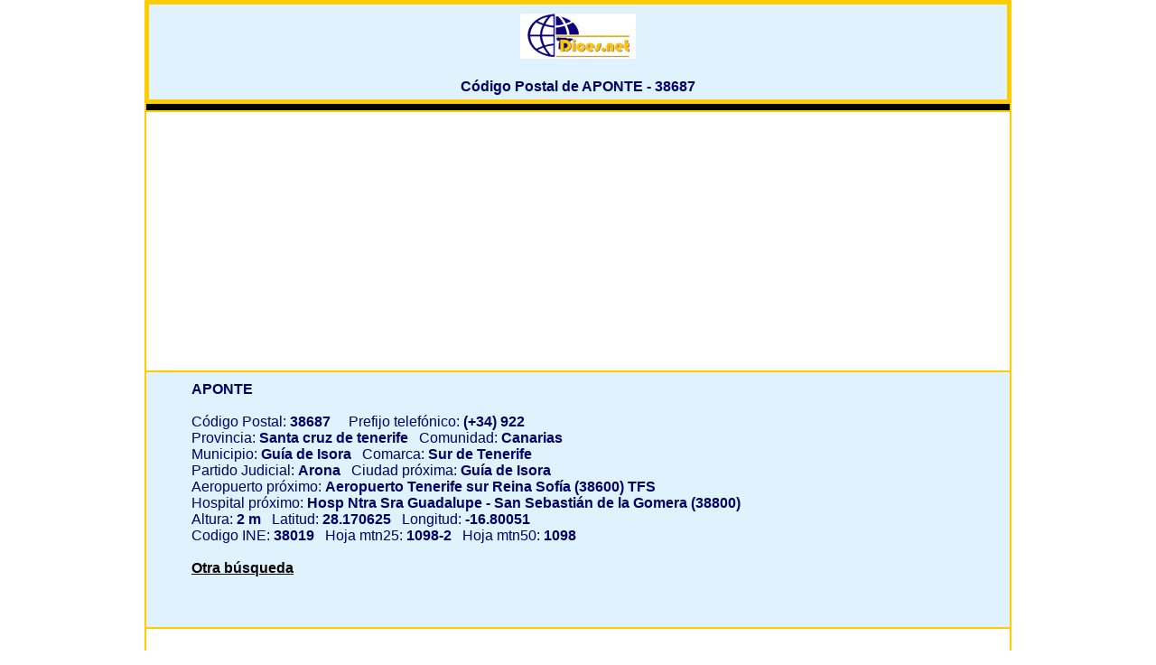

--- FILE ---
content_type: text/html; charset=UTF-8
request_url: https://codigospostales.dices.net/mapacodigopostal.php?poblacion=APONTE&codigopostal=38687
body_size: 1698
content:
<!DOCTYPE html>
<html lang="es">
<head>
<meta charset="UTF-8">
<meta name="description" content="C&oacute;digo Postal de APONTE  -  38687 -  Mapa e informacin util">
<title>C&oacute;digo Postal de APONTE ( 38687 ) - Mapa e información util</title>
<link rel="shortcut icon" href="./favicon.ico">
<link rel="alternate" media="only screen and (max-width: 640px)" href="https://codigospostales.dices.net/movil/mapacodigopostal.php?poblacion=APONTE&codigopostal=38687">
<link rel="canonical" href="https://codigospostales.dices.net/mapacodigopostal.php?poblacion=APONTE&codigopostal=38687">
<style type="text/css">
html, body, #map-canvas {
        height: 100%;
        margin: 0px;
        padding: 0px
      }
.fondoblanco3{background-color:white;padding-top: 3px;padding-bottom: 3px;}
.fondoazul4{background-color:#dff2fd; text-align:left; vertical-align:top; padding-top: 10px; padding-left:50px;}
.fondoazul6{background-color:#dff2fd;padding-top:10px;padding-bottom:5px;}
.fondoazul7{background-color:#dff2fd;padding-top:10px;padding-bottom:10px;}
h1 {font-size:1em; color:#000066;}
h2 {font-size:1em; color:#000066; margin: 0 auto;text-align:center;}
h3 {font-size:0.9em; color:#000066; margin: 3px ; text-align:left;}
p{font-size:0.9em; color:#000066; margin: 3px ;}
form{font-size:1em; color:#000066; text-align:left;}  

a:link {color:#000000;}    /* unvisited link */
a:visited {color:#000000;} /* visited link */
a:hover {text-decoration:underline;color:#FF0000;}   /* mouse over link */
a:active {color:#000000;}  /* selected link */

body {font-family:arial,sans-serif}
table
{
margin: 0 auto;	
font-size:1em;
background-color:#FFCC00;
width: 75%; 	
}
td
{
font-size:1em;
text-align:center;
background-color:#FFFFFF;
color:#000066;
}
.barranegra{
height: 5px ;
background-color:#000000;
}

</style>

</head>
<body>

<table>
<tr>
<td class="fondoazul6" colspan="2" style="border: 3px solid #FFCC00;">
<a href="https://www.dices.net" ><img src="dicestech.gif" alt="logo"></a><br><br>
<h2>C&oacute;digo Postal de APONTE  -  38687</h2>
</td>

<tr>
	<td colspan="2" class="barranegra"></td></tr>

<tr>
	<td colspan="2" class="fondoblanco3">
 <script async src="//pagead2.googlesyndication.com/pagead/js/adsbygoogle.js"></script>
<!-- moviles -->
<ins class="adsbygoogle"
     style="display:block"
     data-ad-client="ca-pub-3596596544851415"
     data-ad-slot="6443411442"
     data-ad-format="auto"></ins>
<script>
(adsbygoogle = window.adsbygoogle || []).push({});
</script>
	</td></tr>
<tr>
	<td class="fondoazul4" colspan="2">
	<b>APONTE</b><br><br> 
	C&oacute;digo Postal:  <b>38687</b>&nbsp;&nbsp;&nbsp;&nbsp; Prefijo telef&oacute;nico:  <b>(+34) 922</b><br>
	Provincia:  <b>Santa cruz de tenerife</b>&nbsp;&nbsp;
	Comunidad:  <b>Canarias</b><br>
	Municipio:  <b>Guía de Isora</b>&nbsp;&nbsp; 
	Comarca:  <b>Sur de Tenerife</b><br> 
	Partido Judicial:  <b>Arona</b>&nbsp;&nbsp; 
	Ciudad pr&oacute;xima:  <b>Guía de Isora</b><br> 
	Aeropuerto pr&oacute;ximo:  <b>Aeropuerto Tenerife sur Reina Sofía  (38600) TFS</b><br> 
	Hospital pr&oacute;ximo:  <b>Hosp Ntra Sra Guadalupe -  San Sebastián de la Gomera (38800)</b><br> 
	Altura:  <b>2 m</b>&nbsp;&nbsp; 
	Latitud:  <b>28.170625</b>&nbsp;&nbsp;
	Longitud:  <b>-16.80051</b><br> 
	Codigo INE:  <b>38019</b>&nbsp;&nbsp; 
	Hoja mtn25:  <b>1098-2</b>&nbsp;&nbsp; 
	Hoja mtn50:  <b>1098</b><br><br>
	<a href="."><b>Otra b&uacute;squeda</b></a><br><br>
   <script async src="//pagead2.googlesyndication.com/pagead/js/adsbygoogle.js"></script>
<!-- enlacesgrande -->
<ins class="adsbygoogle"
     style="display:inline-block;width:728px;height:15px"
     data-ad-client="ca-pub-3596596544851415"
     data-ad-slot="3522127844"></ins>
<script>
(adsbygoogle = window.adsbygoogle || []).push({});
</script> <br><br>                    
</td>
</tr>
<tr><td  class="fondoblanco3" colspan="2">
	<div style="text-align:center;">
   <iframe
  width="98%"
  height="465"
  frameborder="0" style="border:0"
  src="https://www.google.com/maps/embed/v1/view?key=AIzaSyAxlRo12_Dt6KQ__Tr58YFq8rXZ2izQ6ZI&center=28.170625,-16.80051&zoom=13&maptype=satellite" allowfullscreen >
</iframe> 

</div>
	 
     </td></tr>
<tr><td  class="fondoazul6" colspan="2"><br>
 <script async src="//pagead2.googlesyndication.com/pagead/js/adsbygoogle.js"></script>
<!-- moviles -->
<ins class="adsbygoogle"
     style="display:block"
     data-ad-client="ca-pub-3596596544851415"
     data-ad-slot="6443411442"
     data-ad-format="auto"></ins>
<script>
(adsbygoogle = window.adsbygoogle || []).push({});
</script>
<br>
<br><br> 
    Este servicio es posible gracias a la API de<b> Google Maps. &nbsp;&nbsp;&nbsp;<a href="./aviso.htm" target="_blank" style="color:#FF0000">Aviso 
      Legal</a></b><br> <br>    
</td></tr>
</table>

</body>
</html>

--- FILE ---
content_type: text/html; charset=utf-8
request_url: https://www.google.com/recaptcha/api2/aframe
body_size: 269
content:
<!DOCTYPE HTML><html><head><meta http-equiv="content-type" content="text/html; charset=UTF-8"></head><body><script nonce="wJWZrS6QSGLACb7vCSS1dQ">/** Anti-fraud and anti-abuse applications only. See google.com/recaptcha */ try{var clients={'sodar':'https://pagead2.googlesyndication.com/pagead/sodar?'};window.addEventListener("message",function(a){try{if(a.source===window.parent){var b=JSON.parse(a.data);var c=clients[b['id']];if(c){var d=document.createElement('img');d.src=c+b['params']+'&rc='+(localStorage.getItem("rc::a")?sessionStorage.getItem("rc::b"):"");window.document.body.appendChild(d);sessionStorage.setItem("rc::e",parseInt(sessionStorage.getItem("rc::e")||0)+1);localStorage.setItem("rc::h",'1769358735464');}}}catch(b){}});window.parent.postMessage("_grecaptcha_ready", "*");}catch(b){}</script></body></html>